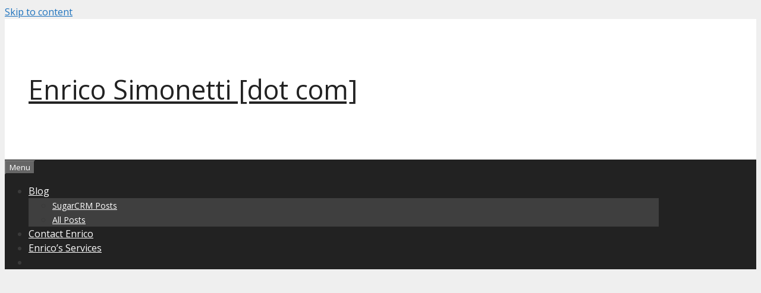

--- FILE ---
content_type: text/html; charset=UTF-8
request_url: https://enricosimonetti.com/tag/etl/
body_size: 47678
content:
<!DOCTYPE html>
<html lang="en-US">
<head>
	<meta charset="UTF-8">
	<title>ETL &#8211; Enrico Simonetti [dot com]</title>
<meta name='robots' content='max-image-preview:large' />
	<style>img:is([sizes="auto" i], [sizes^="auto," i]) { contain-intrinsic-size: 3000px 1500px }</style>
	<meta name="viewport" content="width=device-width, initial-scale=1"><link rel='dns-prefetch' href='//www.googletagmanager.com' />
<link href='https://fonts.gstatic.com' crossorigin rel='preconnect' />
<link href='https://fonts.googleapis.com' crossorigin rel='preconnect' />
<link rel="alternate" type="application/rss+xml" title="Enrico Simonetti [dot com] &raquo; Feed" href="https://enricosimonetti.com/feed/" />
<link rel="alternate" type="application/rss+xml" title="Enrico Simonetti [dot com] &raquo; Comments Feed" href="https://enricosimonetti.com/comments/feed/" />
<link rel="alternate" type="application/rss+xml" title="Enrico Simonetti [dot com] &raquo; ETL Tag Feed" href="https://enricosimonetti.com/tag/etl/feed/" />
<script>
window._wpemojiSettings = {"baseUrl":"https:\/\/s.w.org\/images\/core\/emoji\/16.0.1\/72x72\/","ext":".png","svgUrl":"https:\/\/s.w.org\/images\/core\/emoji\/16.0.1\/svg\/","svgExt":".svg","source":{"concatemoji":"https:\/\/enricosimonetti.com\/wp-includes\/js\/wp-emoji-release.min.js?ver=6.8.3"}};
/*! This file is auto-generated */
!function(s,n){var o,i,e;function c(e){try{var t={supportTests:e,timestamp:(new Date).valueOf()};sessionStorage.setItem(o,JSON.stringify(t))}catch(e){}}function p(e,t,n){e.clearRect(0,0,e.canvas.width,e.canvas.height),e.fillText(t,0,0);var t=new Uint32Array(e.getImageData(0,0,e.canvas.width,e.canvas.height).data),a=(e.clearRect(0,0,e.canvas.width,e.canvas.height),e.fillText(n,0,0),new Uint32Array(e.getImageData(0,0,e.canvas.width,e.canvas.height).data));return t.every(function(e,t){return e===a[t]})}function u(e,t){e.clearRect(0,0,e.canvas.width,e.canvas.height),e.fillText(t,0,0);for(var n=e.getImageData(16,16,1,1),a=0;a<n.data.length;a++)if(0!==n.data[a])return!1;return!0}function f(e,t,n,a){switch(t){case"flag":return n(e,"\ud83c\udff3\ufe0f\u200d\u26a7\ufe0f","\ud83c\udff3\ufe0f\u200b\u26a7\ufe0f")?!1:!n(e,"\ud83c\udde8\ud83c\uddf6","\ud83c\udde8\u200b\ud83c\uddf6")&&!n(e,"\ud83c\udff4\udb40\udc67\udb40\udc62\udb40\udc65\udb40\udc6e\udb40\udc67\udb40\udc7f","\ud83c\udff4\u200b\udb40\udc67\u200b\udb40\udc62\u200b\udb40\udc65\u200b\udb40\udc6e\u200b\udb40\udc67\u200b\udb40\udc7f");case"emoji":return!a(e,"\ud83e\udedf")}return!1}function g(e,t,n,a){var r="undefined"!=typeof WorkerGlobalScope&&self instanceof WorkerGlobalScope?new OffscreenCanvas(300,150):s.createElement("canvas"),o=r.getContext("2d",{willReadFrequently:!0}),i=(o.textBaseline="top",o.font="600 32px Arial",{});return e.forEach(function(e){i[e]=t(o,e,n,a)}),i}function t(e){var t=s.createElement("script");t.src=e,t.defer=!0,s.head.appendChild(t)}"undefined"!=typeof Promise&&(o="wpEmojiSettingsSupports",i=["flag","emoji"],n.supports={everything:!0,everythingExceptFlag:!0},e=new Promise(function(e){s.addEventListener("DOMContentLoaded",e,{once:!0})}),new Promise(function(t){var n=function(){try{var e=JSON.parse(sessionStorage.getItem(o));if("object"==typeof e&&"number"==typeof e.timestamp&&(new Date).valueOf()<e.timestamp+604800&&"object"==typeof e.supportTests)return e.supportTests}catch(e){}return null}();if(!n){if("undefined"!=typeof Worker&&"undefined"!=typeof OffscreenCanvas&&"undefined"!=typeof URL&&URL.createObjectURL&&"undefined"!=typeof Blob)try{var e="postMessage("+g.toString()+"("+[JSON.stringify(i),f.toString(),p.toString(),u.toString()].join(",")+"));",a=new Blob([e],{type:"text/javascript"}),r=new Worker(URL.createObjectURL(a),{name:"wpTestEmojiSupports"});return void(r.onmessage=function(e){c(n=e.data),r.terminate(),t(n)})}catch(e){}c(n=g(i,f,p,u))}t(n)}).then(function(e){for(var t in e)n.supports[t]=e[t],n.supports.everything=n.supports.everything&&n.supports[t],"flag"!==t&&(n.supports.everythingExceptFlag=n.supports.everythingExceptFlag&&n.supports[t]);n.supports.everythingExceptFlag=n.supports.everythingExceptFlag&&!n.supports.flag,n.DOMReady=!1,n.readyCallback=function(){n.DOMReady=!0}}).then(function(){return e}).then(function(){var e;n.supports.everything||(n.readyCallback(),(e=n.source||{}).concatemoji?t(e.concatemoji):e.wpemoji&&e.twemoji&&(t(e.twemoji),t(e.wpemoji)))}))}((window,document),window._wpemojiSettings);
</script>
<link rel='stylesheet' id='generate-fonts-css' href='//fonts.googleapis.com/css?family=Open+Sans:300,300italic,regular,italic,600,600italic,700,700italic,800,800italic' media='all' />
<style id='wp-emoji-styles-inline-css'>

	img.wp-smiley, img.emoji {
		display: inline !important;
		border: none !important;
		box-shadow: none !important;
		height: 1em !important;
		width: 1em !important;
		margin: 0 0.07em !important;
		vertical-align: -0.1em !important;
		background: none !important;
		padding: 0 !important;
	}
</style>
<link rel='stylesheet' id='wp-block-library-css' href='https://enricosimonetti.com/wp-includes/css/dist/block-library/style.min.css?ver=6.8.3' media='all' />
<style id='classic-theme-styles-inline-css'>
/*! This file is auto-generated */
.wp-block-button__link{color:#fff;background-color:#32373c;border-radius:9999px;box-shadow:none;text-decoration:none;padding:calc(.667em + 2px) calc(1.333em + 2px);font-size:1.125em}.wp-block-file__button{background:#32373c;color:#fff;text-decoration:none}
</style>
<style id='global-styles-inline-css'>
:root{--wp--preset--aspect-ratio--square: 1;--wp--preset--aspect-ratio--4-3: 4/3;--wp--preset--aspect-ratio--3-4: 3/4;--wp--preset--aspect-ratio--3-2: 3/2;--wp--preset--aspect-ratio--2-3: 2/3;--wp--preset--aspect-ratio--16-9: 16/9;--wp--preset--aspect-ratio--9-16: 9/16;--wp--preset--color--black: #000000;--wp--preset--color--cyan-bluish-gray: #abb8c3;--wp--preset--color--white: #ffffff;--wp--preset--color--pale-pink: #f78da7;--wp--preset--color--vivid-red: #cf2e2e;--wp--preset--color--luminous-vivid-orange: #ff6900;--wp--preset--color--luminous-vivid-amber: #fcb900;--wp--preset--color--light-green-cyan: #7bdcb5;--wp--preset--color--vivid-green-cyan: #00d084;--wp--preset--color--pale-cyan-blue: #8ed1fc;--wp--preset--color--vivid-cyan-blue: #0693e3;--wp--preset--color--vivid-purple: #9b51e0;--wp--preset--color--contrast: var(--contrast);--wp--preset--color--contrast-2: var(--contrast-2);--wp--preset--color--contrast-3: var(--contrast-3);--wp--preset--color--base: var(--base);--wp--preset--color--base-2: var(--base-2);--wp--preset--color--base-3: var(--base-3);--wp--preset--color--accent: var(--accent);--wp--preset--gradient--vivid-cyan-blue-to-vivid-purple: linear-gradient(135deg,rgba(6,147,227,1) 0%,rgb(155,81,224) 100%);--wp--preset--gradient--light-green-cyan-to-vivid-green-cyan: linear-gradient(135deg,rgb(122,220,180) 0%,rgb(0,208,130) 100%);--wp--preset--gradient--luminous-vivid-amber-to-luminous-vivid-orange: linear-gradient(135deg,rgba(252,185,0,1) 0%,rgba(255,105,0,1) 100%);--wp--preset--gradient--luminous-vivid-orange-to-vivid-red: linear-gradient(135deg,rgba(255,105,0,1) 0%,rgb(207,46,46) 100%);--wp--preset--gradient--very-light-gray-to-cyan-bluish-gray: linear-gradient(135deg,rgb(238,238,238) 0%,rgb(169,184,195) 100%);--wp--preset--gradient--cool-to-warm-spectrum: linear-gradient(135deg,rgb(74,234,220) 0%,rgb(151,120,209) 20%,rgb(207,42,186) 40%,rgb(238,44,130) 60%,rgb(251,105,98) 80%,rgb(254,248,76) 100%);--wp--preset--gradient--blush-light-purple: linear-gradient(135deg,rgb(255,206,236) 0%,rgb(152,150,240) 100%);--wp--preset--gradient--blush-bordeaux: linear-gradient(135deg,rgb(254,205,165) 0%,rgb(254,45,45) 50%,rgb(107,0,62) 100%);--wp--preset--gradient--luminous-dusk: linear-gradient(135deg,rgb(255,203,112) 0%,rgb(199,81,192) 50%,rgb(65,88,208) 100%);--wp--preset--gradient--pale-ocean: linear-gradient(135deg,rgb(255,245,203) 0%,rgb(182,227,212) 50%,rgb(51,167,181) 100%);--wp--preset--gradient--electric-grass: linear-gradient(135deg,rgb(202,248,128) 0%,rgb(113,206,126) 100%);--wp--preset--gradient--midnight: linear-gradient(135deg,rgb(2,3,129) 0%,rgb(40,116,252) 100%);--wp--preset--font-size--small: 13px;--wp--preset--font-size--medium: 20px;--wp--preset--font-size--large: 36px;--wp--preset--font-size--x-large: 42px;--wp--preset--spacing--20: 0.44rem;--wp--preset--spacing--30: 0.67rem;--wp--preset--spacing--40: 1rem;--wp--preset--spacing--50: 1.5rem;--wp--preset--spacing--60: 2.25rem;--wp--preset--spacing--70: 3.38rem;--wp--preset--spacing--80: 5.06rem;--wp--preset--shadow--natural: 6px 6px 9px rgba(0, 0, 0, 0.2);--wp--preset--shadow--deep: 12px 12px 50px rgba(0, 0, 0, 0.4);--wp--preset--shadow--sharp: 6px 6px 0px rgba(0, 0, 0, 0.2);--wp--preset--shadow--outlined: 6px 6px 0px -3px rgba(255, 255, 255, 1), 6px 6px rgba(0, 0, 0, 1);--wp--preset--shadow--crisp: 6px 6px 0px rgba(0, 0, 0, 1);}:where(.is-layout-flex){gap: 0.5em;}:where(.is-layout-grid){gap: 0.5em;}body .is-layout-flex{display: flex;}.is-layout-flex{flex-wrap: wrap;align-items: center;}.is-layout-flex > :is(*, div){margin: 0;}body .is-layout-grid{display: grid;}.is-layout-grid > :is(*, div){margin: 0;}:where(.wp-block-columns.is-layout-flex){gap: 2em;}:where(.wp-block-columns.is-layout-grid){gap: 2em;}:where(.wp-block-post-template.is-layout-flex){gap: 1.25em;}:where(.wp-block-post-template.is-layout-grid){gap: 1.25em;}.has-black-color{color: var(--wp--preset--color--black) !important;}.has-cyan-bluish-gray-color{color: var(--wp--preset--color--cyan-bluish-gray) !important;}.has-white-color{color: var(--wp--preset--color--white) !important;}.has-pale-pink-color{color: var(--wp--preset--color--pale-pink) !important;}.has-vivid-red-color{color: var(--wp--preset--color--vivid-red) !important;}.has-luminous-vivid-orange-color{color: var(--wp--preset--color--luminous-vivid-orange) !important;}.has-luminous-vivid-amber-color{color: var(--wp--preset--color--luminous-vivid-amber) !important;}.has-light-green-cyan-color{color: var(--wp--preset--color--light-green-cyan) !important;}.has-vivid-green-cyan-color{color: var(--wp--preset--color--vivid-green-cyan) !important;}.has-pale-cyan-blue-color{color: var(--wp--preset--color--pale-cyan-blue) !important;}.has-vivid-cyan-blue-color{color: var(--wp--preset--color--vivid-cyan-blue) !important;}.has-vivid-purple-color{color: var(--wp--preset--color--vivid-purple) !important;}.has-black-background-color{background-color: var(--wp--preset--color--black) !important;}.has-cyan-bluish-gray-background-color{background-color: var(--wp--preset--color--cyan-bluish-gray) !important;}.has-white-background-color{background-color: var(--wp--preset--color--white) !important;}.has-pale-pink-background-color{background-color: var(--wp--preset--color--pale-pink) !important;}.has-vivid-red-background-color{background-color: var(--wp--preset--color--vivid-red) !important;}.has-luminous-vivid-orange-background-color{background-color: var(--wp--preset--color--luminous-vivid-orange) !important;}.has-luminous-vivid-amber-background-color{background-color: var(--wp--preset--color--luminous-vivid-amber) !important;}.has-light-green-cyan-background-color{background-color: var(--wp--preset--color--light-green-cyan) !important;}.has-vivid-green-cyan-background-color{background-color: var(--wp--preset--color--vivid-green-cyan) !important;}.has-pale-cyan-blue-background-color{background-color: var(--wp--preset--color--pale-cyan-blue) !important;}.has-vivid-cyan-blue-background-color{background-color: var(--wp--preset--color--vivid-cyan-blue) !important;}.has-vivid-purple-background-color{background-color: var(--wp--preset--color--vivid-purple) !important;}.has-black-border-color{border-color: var(--wp--preset--color--black) !important;}.has-cyan-bluish-gray-border-color{border-color: var(--wp--preset--color--cyan-bluish-gray) !important;}.has-white-border-color{border-color: var(--wp--preset--color--white) !important;}.has-pale-pink-border-color{border-color: var(--wp--preset--color--pale-pink) !important;}.has-vivid-red-border-color{border-color: var(--wp--preset--color--vivid-red) !important;}.has-luminous-vivid-orange-border-color{border-color: var(--wp--preset--color--luminous-vivid-orange) !important;}.has-luminous-vivid-amber-border-color{border-color: var(--wp--preset--color--luminous-vivid-amber) !important;}.has-light-green-cyan-border-color{border-color: var(--wp--preset--color--light-green-cyan) !important;}.has-vivid-green-cyan-border-color{border-color: var(--wp--preset--color--vivid-green-cyan) !important;}.has-pale-cyan-blue-border-color{border-color: var(--wp--preset--color--pale-cyan-blue) !important;}.has-vivid-cyan-blue-border-color{border-color: var(--wp--preset--color--vivid-cyan-blue) !important;}.has-vivid-purple-border-color{border-color: var(--wp--preset--color--vivid-purple) !important;}.has-vivid-cyan-blue-to-vivid-purple-gradient-background{background: var(--wp--preset--gradient--vivid-cyan-blue-to-vivid-purple) !important;}.has-light-green-cyan-to-vivid-green-cyan-gradient-background{background: var(--wp--preset--gradient--light-green-cyan-to-vivid-green-cyan) !important;}.has-luminous-vivid-amber-to-luminous-vivid-orange-gradient-background{background: var(--wp--preset--gradient--luminous-vivid-amber-to-luminous-vivid-orange) !important;}.has-luminous-vivid-orange-to-vivid-red-gradient-background{background: var(--wp--preset--gradient--luminous-vivid-orange-to-vivid-red) !important;}.has-very-light-gray-to-cyan-bluish-gray-gradient-background{background: var(--wp--preset--gradient--very-light-gray-to-cyan-bluish-gray) !important;}.has-cool-to-warm-spectrum-gradient-background{background: var(--wp--preset--gradient--cool-to-warm-spectrum) !important;}.has-blush-light-purple-gradient-background{background: var(--wp--preset--gradient--blush-light-purple) !important;}.has-blush-bordeaux-gradient-background{background: var(--wp--preset--gradient--blush-bordeaux) !important;}.has-luminous-dusk-gradient-background{background: var(--wp--preset--gradient--luminous-dusk) !important;}.has-pale-ocean-gradient-background{background: var(--wp--preset--gradient--pale-ocean) !important;}.has-electric-grass-gradient-background{background: var(--wp--preset--gradient--electric-grass) !important;}.has-midnight-gradient-background{background: var(--wp--preset--gradient--midnight) !important;}.has-small-font-size{font-size: var(--wp--preset--font-size--small) !important;}.has-medium-font-size{font-size: var(--wp--preset--font-size--medium) !important;}.has-large-font-size{font-size: var(--wp--preset--font-size--large) !important;}.has-x-large-font-size{font-size: var(--wp--preset--font-size--x-large) !important;}
:where(.wp-block-post-template.is-layout-flex){gap: 1.25em;}:where(.wp-block-post-template.is-layout-grid){gap: 1.25em;}
:where(.wp-block-columns.is-layout-flex){gap: 2em;}:where(.wp-block-columns.is-layout-grid){gap: 2em;}
:root :where(.wp-block-pullquote){font-size: 1.5em;line-height: 1.6;}
</style>
<link rel='stylesheet' id='contact-form-7-css' href='https://enricosimonetti.com/wp-content/plugins/contact-form-7/includes/css/styles.css?ver=6.1.4' media='all' />
<link rel='stylesheet' id='generate-style-grid-css' href='https://enricosimonetti.com/wp-content/themes/generatepress/assets/css/unsemantic-grid.min.css?ver=3.6.1' media='all' />
<link rel='stylesheet' id='generate-style-css' href='https://enricosimonetti.com/wp-content/themes/generatepress/assets/css/style.min.css?ver=3.6.1' media='all' />
<style id='generate-style-inline-css'>
body{background-color:#efefef;color:#3a3a3a;}a{color:#1e73be;}a:hover, a:focus, a:active{color:#000000;}body .grid-container{max-width:1100px;}.wp-block-group__inner-container{max-width:1100px;margin-left:auto;margin-right:auto;}.navigation-search{position:absolute;left:-99999px;pointer-events:none;visibility:hidden;z-index:20;width:100%;top:0;transition:opacity 100ms ease-in-out;opacity:0;}.navigation-search.nav-search-active{left:0;right:0;pointer-events:auto;visibility:visible;opacity:1;}.navigation-search input[type="search"]{outline:0;border:0;vertical-align:bottom;line-height:1;opacity:0.9;width:100%;z-index:20;border-radius:0;-webkit-appearance:none;height:60px;}.navigation-search input::-ms-clear{display:none;width:0;height:0;}.navigation-search input::-ms-reveal{display:none;width:0;height:0;}.navigation-search input::-webkit-search-decoration, .navigation-search input::-webkit-search-cancel-button, .navigation-search input::-webkit-search-results-button, .navigation-search input::-webkit-search-results-decoration{display:none;}.main-navigation li.search-item{z-index:21;}li.search-item.active{transition:opacity 100ms ease-in-out;}.nav-left-sidebar .main-navigation li.search-item.active,.nav-right-sidebar .main-navigation li.search-item.active{width:auto;display:inline-block;float:right;}.gen-sidebar-nav .navigation-search{top:auto;bottom:0;}:root{--contrast:#222222;--contrast-2:#575760;--contrast-3:#b2b2be;--base:#f0f0f0;--base-2:#f7f8f9;--base-3:#ffffff;--accent:#1e73be;}:root .has-contrast-color{color:var(--contrast);}:root .has-contrast-background-color{background-color:var(--contrast);}:root .has-contrast-2-color{color:var(--contrast-2);}:root .has-contrast-2-background-color{background-color:var(--contrast-2);}:root .has-contrast-3-color{color:var(--contrast-3);}:root .has-contrast-3-background-color{background-color:var(--contrast-3);}:root .has-base-color{color:var(--base);}:root .has-base-background-color{background-color:var(--base);}:root .has-base-2-color{color:var(--base-2);}:root .has-base-2-background-color{background-color:var(--base-2);}:root .has-base-3-color{color:var(--base-3);}:root .has-base-3-background-color{background-color:var(--base-3);}:root .has-accent-color{color:var(--accent);}:root .has-accent-background-color{background-color:var(--accent);}body, button, input, select, textarea{font-family:"Open Sans", sans-serif;}body{line-height:1.5;}.entry-content > [class*="wp-block-"]:not(:last-child):not(.wp-block-heading){margin-bottom:1.5em;}.main-title{font-size:45px;}.main-navigation .main-nav ul ul li a{font-size:14px;}.sidebar .widget, .footer-widgets .widget{font-size:17px;}h1{font-weight:300;font-size:40px;}h2{font-weight:300;font-size:30px;}h3{font-size:20px;}h4{font-size:inherit;}h5{font-size:inherit;}@media (max-width:768px){.main-title{font-size:30px;}h1{font-size:30px;}h2{font-size:25px;}}.top-bar{background-color:#636363;color:#ffffff;}.top-bar a{color:#ffffff;}.top-bar a:hover{color:#303030;}.site-header{background-color:#ffffff;color:#3a3a3a;}.site-header a{color:#3a3a3a;}.main-title a,.main-title a:hover{color:#222222;}.site-description{color:#757575;}.main-navigation,.main-navigation ul ul{background-color:#222222;}.main-navigation .main-nav ul li a, .main-navigation .menu-toggle, .main-navigation .menu-bar-items{color:#ffffff;}.main-navigation .main-nav ul li:not([class*="current-menu-"]):hover > a, .main-navigation .main-nav ul li:not([class*="current-menu-"]):focus > a, .main-navigation .main-nav ul li.sfHover:not([class*="current-menu-"]) > a, .main-navigation .menu-bar-item:hover > a, .main-navigation .menu-bar-item.sfHover > a{color:#ffffff;background-color:#3f3f3f;}button.menu-toggle:hover,button.menu-toggle:focus,.main-navigation .mobile-bar-items a,.main-navigation .mobile-bar-items a:hover,.main-navigation .mobile-bar-items a:focus{color:#ffffff;}.main-navigation .main-nav ul li[class*="current-menu-"] > a{color:#ffffff;background-color:#3f3f3f;}.navigation-search input[type="search"],.navigation-search input[type="search"]:active, .navigation-search input[type="search"]:focus, .main-navigation .main-nav ul li.search-item.active > a, .main-navigation .menu-bar-items .search-item.active > a{color:#ffffff;background-color:#3f3f3f;}.main-navigation ul ul{background-color:#3f3f3f;}.main-navigation .main-nav ul ul li a{color:#ffffff;}.main-navigation .main-nav ul ul li:not([class*="current-menu-"]):hover > a,.main-navigation .main-nav ul ul li:not([class*="current-menu-"]):focus > a, .main-navigation .main-nav ul ul li.sfHover:not([class*="current-menu-"]) > a{color:#ffffff;background-color:#4f4f4f;}.main-navigation .main-nav ul ul li[class*="current-menu-"] > a{color:#ffffff;background-color:#4f4f4f;}.separate-containers .inside-article, .separate-containers .comments-area, .separate-containers .page-header, .one-container .container, .separate-containers .paging-navigation, .inside-page-header{background-color:#ffffff;}.entry-meta{color:#595959;}.entry-meta a{color:#595959;}.entry-meta a:hover{color:#1e73be;}.sidebar .widget{background-color:#ffffff;}.sidebar .widget .widget-title{color:#000000;}.footer-widgets{background-color:#ffffff;}.footer-widgets .widget-title{color:#000000;}.site-info{color:#ffffff;background-color:#222222;}.site-info a{color:#ffffff;}.site-info a:hover{color:#606060;}.footer-bar .widget_nav_menu .current-menu-item a{color:#606060;}input[type="text"],input[type="email"],input[type="url"],input[type="password"],input[type="search"],input[type="tel"],input[type="number"],textarea,select{color:#666666;background-color:#fafafa;border-color:#cccccc;}input[type="text"]:focus,input[type="email"]:focus,input[type="url"]:focus,input[type="password"]:focus,input[type="search"]:focus,input[type="tel"]:focus,input[type="number"]:focus,textarea:focus,select:focus{color:#666666;background-color:#ffffff;border-color:#bfbfbf;}button,html input[type="button"],input[type="reset"],input[type="submit"],a.button,a.wp-block-button__link:not(.has-background){color:#ffffff;background-color:#666666;}button:hover,html input[type="button"]:hover,input[type="reset"]:hover,input[type="submit"]:hover,a.button:hover,button:focus,html input[type="button"]:focus,input[type="reset"]:focus,input[type="submit"]:focus,a.button:focus,a.wp-block-button__link:not(.has-background):active,a.wp-block-button__link:not(.has-background):focus,a.wp-block-button__link:not(.has-background):hover{color:#ffffff;background-color:#3f3f3f;}a.generate-back-to-top{background-color:rgba( 0,0,0,0.4 );color:#ffffff;}a.generate-back-to-top:hover,a.generate-back-to-top:focus{background-color:rgba( 0,0,0,0.6 );color:#ffffff;}:root{--gp-search-modal-bg-color:var(--base-3);--gp-search-modal-text-color:var(--contrast);--gp-search-modal-overlay-bg-color:rgba(0,0,0,0.2);}@media (max-width:768px){.main-navigation .menu-bar-item:hover > a, .main-navigation .menu-bar-item.sfHover > a{background:none;color:#ffffff;}}.inside-top-bar{padding:10px;}.inside-header{padding:40px;}.site-main .wp-block-group__inner-container{padding:40px;}.entry-content .alignwide, body:not(.no-sidebar) .entry-content .alignfull{margin-left:-40px;width:calc(100% + 80px);max-width:calc(100% + 80px);}.rtl .menu-item-has-children .dropdown-menu-toggle{padding-left:20px;}.rtl .main-navigation .main-nav ul li.menu-item-has-children > a{padding-right:20px;}.site-info{padding:20px;}@media (max-width:768px){.separate-containers .inside-article, .separate-containers .comments-area, .separate-containers .page-header, .separate-containers .paging-navigation, .one-container .site-content, .inside-page-header{padding:30px;}.site-main .wp-block-group__inner-container{padding:30px;}.site-info{padding-right:10px;padding-left:10px;}.entry-content .alignwide, body:not(.no-sidebar) .entry-content .alignfull{margin-left:-30px;width:calc(100% + 60px);max-width:calc(100% + 60px);}}.one-container .sidebar .widget{padding:0px;}@media (max-width:768px){.main-navigation .menu-toggle,.main-navigation .mobile-bar-items,.sidebar-nav-mobile:not(#sticky-placeholder){display:block;}.main-navigation ul,.gen-sidebar-nav{display:none;}[class*="nav-float-"] .site-header .inside-header > *{float:none;clear:both;}}
</style>
<link rel='stylesheet' id='generate-mobile-style-css' href='https://enricosimonetti.com/wp-content/themes/generatepress/assets/css/mobile.min.css?ver=3.6.1' media='all' />
<link rel='stylesheet' id='generate-font-icons-css' href='https://enricosimonetti.com/wp-content/themes/generatepress/assets/css/components/font-icons.min.css?ver=3.6.1' media='all' />
<link rel='stylesheet' id='font-awesome-css' href='https://enricosimonetti.com/wp-content/themes/generatepress/assets/css/components/font-awesome.min.css?ver=4.7' media='all' />
<link rel='stylesheet' id='generate-child-css' href='https://enricosimonetti.com/wp-content/themes/generatepresscustom/style.css?ver=1763620586' media='all' />

<!-- Google tag (gtag.js) snippet added by Site Kit -->
<!-- Google Analytics snippet added by Site Kit -->
<script src="https://www.googletagmanager.com/gtag/js?id=G-MTPET602G3" id="google_gtagjs-js" async></script>
<script id="google_gtagjs-js-after">
window.dataLayer = window.dataLayer || [];function gtag(){dataLayer.push(arguments);}
gtag("set","linker",{"domains":["enricosimonetti.com"]});
gtag("js", new Date());
gtag("set", "developer_id.dZTNiMT", true);
gtag("config", "G-MTPET602G3");
</script>
<link rel="https://api.w.org/" href="https://enricosimonetti.com/wp-json/" /><link rel="alternate" title="JSON" type="application/json" href="https://enricosimonetti.com/wp-json/wp/v2/tags/122" /><link rel="EditURI" type="application/rsd+xml" title="RSD" href="https://enricosimonetti.com/xmlrpc.php?rsd" />
<meta name="generator" content="WordPress 6.8.3" />
<meta name="generator" content="Site Kit by Google 1.171.0" /></head>

<body class="archive tag tag-etl tag-122 wp-embed-responsive wp-theme-generatepress wp-child-theme-generatepresscustom right-sidebar nav-below-header one-container fluid-header active-footer-widgets-1 nav-search-enabled nav-aligned-left header-aligned-left dropdown-hover" itemtype="https://schema.org/Blog" itemscope>
	<a class="screen-reader-text skip-link" href="#content" title="Skip to content">Skip to content</a>		<header class="site-header" id="masthead" aria-label="Site"  itemtype="https://schema.org/WPHeader" itemscope>
			<div class="inside-header grid-container grid-parent">
				<div class="site-branding">
						<p class="main-title" itemprop="headline">
					<a href="https://enricosimonetti.com/" rel="home">Enrico Simonetti [dot com]</a>
				</p>
						
					</div>			</div>
		</header>
				<nav class="main-navigation sub-menu-right" id="site-navigation" aria-label="Primary"  itemtype="https://schema.org/SiteNavigationElement" itemscope>
			<div class="inside-navigation grid-container grid-parent">
				<form method="get" class="search-form navigation-search" action="https://enricosimonetti.com/">
					<input type="search" class="search-field" value="" name="s" title="Search" />
				</form>		<div class="mobile-bar-items">
						<span class="search-item">
				<a aria-label="Open Search Bar" href="#">
									</a>
			</span>
		</div>
						<button class="menu-toggle" aria-controls="primary-menu" aria-expanded="false">
					<span class="mobile-menu">Menu</span>				</button>
				<div id="primary-menu" class="main-nav"><ul id="menu-main-menu" class=" menu sf-menu"><li id="menu-item-627" class="menu-item menu-item-type-custom menu-item-object-custom menu-item-home menu-item-has-children menu-item-627"><a href="https://enricosimonetti.com">Blog<span role="presentation" class="dropdown-menu-toggle"></span></a>
<ul class="sub-menu">
	<li id="menu-item-1036" class="menu-item menu-item-type-taxonomy menu-item-object-category menu-item-1036"><a href="https://enricosimonetti.com/category/sugarcrm/">SugarCRM Posts</a></li>
	<li id="menu-item-1050" class="menu-item menu-item-type-custom menu-item-object-custom menu-item-home menu-item-1050"><a href="https://enricosimonetti.com">All Posts</a></li>
</ul>
</li>
<li id="menu-item-1113" class="menu-item menu-item-type-custom menu-item-object-custom menu-item-1113"><a target="_blank" href="https://www.naonis.tech/contact.html?utm_source=website&#038;utm_medium=enricosimonetti&#038;utm_campaign=menu-contact">Contact Enrico</a></li>
<li id="menu-item-1124" class="menu-item menu-item-type-custom menu-item-object-custom menu-item-1124"><a target="_blank" href="https://www.naonis.tech/services.html?utm_source=website&#038;utm_medium=enricosimonetti&#038;utm_campaign=menu-services">Enrico&#8217;s Services</a></li>
<li class="search-item menu-item-align-right"><a aria-label="Open Search Bar" href="#"></a></li></ul></div>			</div>
		</nav>
		
	<div class="site grid-container container hfeed grid-parent" id="page">
				<div class="site-content" id="content">
			
	<div class="content-area grid-parent mobile-grid-100 grid-75 tablet-grid-75" id="primary">
		<main class="site-main" id="main">
					<header class="page-header" aria-label="Page">
			
			<h1 class="page-title">
				ETL			</h1>

					</header>
		<article id="post-1019" class="post-1019 post type-post status-publish format-standard hentry category-sugarcrm category-teckie category-work tag-api tag-application-performance tag-data-migration tag-database tag-enterprise tag-etl tag-import tag-integrations tag-rest tag-sugar7 tag-sugarcrm" itemtype="https://schema.org/CreativeWork" itemscope>
	<div class="inside-article">
					<header class="entry-header">
				<h2 class="entry-title" itemprop="headline"><a href="https://enricosimonetti.com/crm-data-migrations-for-enterprises/" rel="bookmark">CRM data migrations for Enterprises</a></h2>		<div class="entry-meta">
			<span class="posted-on"><time class="updated" datetime="2025-01-06T20:26:53+11:00" itemprop="dateModified">January 6, 2025</time><time class="entry-date published" datetime="2017-08-22T17:49:57+11:00" itemprop="datePublished">August 22, 2017</time></span> <span class="byline">by <span class="author vcard" itemprop="author" itemtype="https://schema.org/Person" itemscope><a class="url fn n" href="https://enricosimonetti.com/author/admin/" title="View all posts by Enrico Simonetti" rel="author" itemprop="url"><span class="author-name" itemprop="name">Enrico Simonetti</span></a></span></span> 		</div>
					</header>
			
			<div class="entry-content" itemprop="text">
				<div class="wp-block-image">
<figure class="alignleft"><a href="https://enricosimonetti.com/crm-data-migrations-for-enterprises/"><img fetchpriority="high" decoding="async" width="273" height="334" src="https://enricosimonetti.com/wp-content/uploads/2017/08/etl-sugarcrm.png" alt="" class="wp-image-1031" srcset="https://enricosimonetti.com/wp-content/uploads/2017/08/etl-sugarcrm.png 273w, https://enricosimonetti.com/wp-content/uploads/2017/08/etl-sugarcrm-245x300.png 245w" sizes="(max-width: 273px) 100vw, 273px" /></a></figure></div>


<p>When implementing a CRM system for an established Enterprise organisation, there are many systems to gather data from, to be able to provide a comprehensive customer view to the end-users of the software.</p>



<p>The 360 degrees customer view is normally obtained by combining real-time integrations with external systems (such as accounting software, ERP, recommendation engines etc.) with an extensive process of data migration including data mapping, data scrubbing, manipulation and import from existing systems that will eventually be decommissioned.</p>



<p>Today I will focus specifically on the subject of performing a sizeable initial data load from a system to Sugar&#8217;s CRM system.</p>



<p></p>



<div class="wp-block-buttons is-content-justification-center is-layout-flex wp-container-core-buttons-is-layout-16018d1d wp-block-buttons-is-layout-flex">
<div class="wp-block-button has-custom-width wp-block-button__width-100 has-custom-font-size is-style-outline has-medium-font-size is-style-outline--1"><a class="wp-block-button__link wp-element-button" href="https://www.naonis.tech/saas-applications/sugarcrm.html?utm_source=website&amp;utm_medium=enricosimonetti&amp;utm_campaign=post-data-migrations" style="border-radius:100px" target="_blank" rel="noreferrer noopener">Need SugarCRM expertise?</a></div>
</div>



<p></p>



<p class="read-more-container"><a title="CRM data migrations for Enterprises" class="read-more content-read-more" href="https://enricosimonetti.com/crm-data-migrations-for-enterprises/#more-1019" aria-label="Read more about CRM data migrations for Enterprises">Read more</a></p>			</div>

					<footer class="entry-meta" aria-label="Entry meta">
			<span class="cat-links"><span class="screen-reader-text">Categories </span><a href="https://enricosimonetti.com/category/sugarcrm/" rel="category tag">SugarCRM</a>, <a href="https://enricosimonetti.com/category/teckie/" rel="category tag">Teckie</a>, <a href="https://enricosimonetti.com/category/work/" rel="category tag">Work</a></span> <span class="tags-links"><span class="screen-reader-text">Tags </span><a href="https://enricosimonetti.com/tag/api/" rel="tag">API</a>, <a href="https://enricosimonetti.com/tag/application-performance/" rel="tag">Application Performance</a>, <a href="https://enricosimonetti.com/tag/data-migration/" rel="tag">data migration</a>, <a href="https://enricosimonetti.com/tag/database/" rel="tag">database</a>, <a href="https://enricosimonetti.com/tag/enterprise/" rel="tag">Enterprise</a>, <a href="https://enricosimonetti.com/tag/etl/" rel="tag">ETL</a>, <a href="https://enricosimonetti.com/tag/import/" rel="tag">import</a>, <a href="https://enricosimonetti.com/tag/integrations/" rel="tag">Integrations</a>, <a href="https://enricosimonetti.com/tag/rest/" rel="tag">REST</a>, <a href="https://enricosimonetti.com/tag/sugar7/" rel="tag">Sugar 7</a>, <a href="https://enricosimonetti.com/tag/sugarcrm/" rel="tag">SugarCRM</a></span> <span class="comments-link"><a href="https://enricosimonetti.com/crm-data-migrations-for-enterprises/#comments">5 Comments</a></span> 		</footer>
			</div>
</article>
		</main>
	</div>

	<div class="widget-area sidebar is-right-sidebar grid-25 tablet-grid-25 grid-parent" id="right-sidebar">
	<div class="inside-right-sidebar">
		<aside id="text-8" class="widget inner-padding widget_text">			<div class="textwidget"><script async src="//pagead2.googlesyndication.com/pagead/js/adsbygoogle.js"></script>
<!-- enricosimonetti.com 120x240 -->
<ins class="adsbygoogle"
     style="display:inline-block;width:120px;height:240px"
     data-ad-client="ca-pub-7593799075353068"
     data-ad-slot="4996893098"></ins>
<script>
(adsbygoogle = window.adsbygoogle || []).push({});
</script></div>
		</aside><aside id="linkcat-33" class="widget inner-padding widget_links"><h2 class="widget-title">Contact Details</h2>
	<ul class='xoxo blogroll'>
<li><a href="http://www.linkedin.com/in/enricosimonetti" title="Enrico Simonetti | LinkedIn">LinkedIn</a></li>
<li><a href="https://www.naonis.tech/contact.html?utm_source=website&#038;utm_medium=enricosimonetti&#038;utm_campaign=in-page-contact-enrico" rel="me" title="Reach out to me at naonis.tech" target="_blank">Contact Enrico</a></li>

	</ul>
</aside>
<aside id="linkcat-13" class="widget inner-padding widget_links"><h2 class="widget-title">My Projects</h2>
	<ul class='xoxo blogroll'>
<li><a href="http://canoemarket.com" rel="me" title="The paddler&#8217;s market. CanoeMarket is the place where you can list, sell and buy canoes, kayaks, paddles, paddling clothing and anything else that a paddler needs, absolutely FREE!" target="_blank">CanoeMarket.com</a></li>
<li><a href="https://gist.github.com/esimonetti" title="My GitHub Gists" target="_blank">My GitHub Gists</a></li>
<li><a href="https://github.com/esimonetti" title="My GitHub Repositories" target="_blank">My GitHub Repos</a></li>
<li><a href="https://www.naonis.tech/?utm_source=website&#038;utm_medium=enricosimonetti&#038;utm_campaign=in-page-naonis-link" rel="me" title="Software integration and business automation specialists" target="_blank">Naonis Pty Ltd</a></li>

	</ul>
</aside>
<aside id="tag_cloud-2" class="widget inner-padding widget_tag_cloud"><h2 class="widget-title">Tag Cloud</h2><div class="tagcloud"><a href="https://enricosimonetti.com/tag/apache/" class="tag-cloud-link tag-link-83 tag-link-position-1" style="font-size: 8pt;" aria-label="Apache (1 item)">Apache</a>
<a href="https://enricosimonetti.com/tag/apc/" class="tag-cloud-link tag-link-87 tag-link-position-2" style="font-size: 8pt;" aria-label="APC (1 item)">APC</a>
<a href="https://enricosimonetti.com/tag/api/" class="tag-cloud-link tag-link-117 tag-link-position-3" style="font-size: 10.625pt;" aria-label="API (2 items)">API</a>
<a href="https://enricosimonetti.com/tag/application-performance/" class="tag-cloud-link tag-link-60 tag-link-position-4" style="font-size: 12.375pt;" aria-label="Application Performance (3 items)">Application Performance</a>
<a href="https://enricosimonetti.com/tag/arduino/" class="tag-cloud-link tag-link-55 tag-link-position-5" style="font-size: 15pt;" aria-label="Arduino (5 items)">Arduino</a>
<a href="https://enricosimonetti.com/tag/arduino-mini/" class="tag-cloud-link tag-link-75 tag-link-position-6" style="font-size: 10.625pt;" aria-label="Arduino Mini (2 items)">Arduino Mini</a>
<a href="https://enricosimonetti.com/tag/bulkimport/" class="tag-cloud-link tag-link-116 tag-link-position-7" style="font-size: 8pt;" aria-label="BulkImport (1 item)">BulkImport</a>
<a href="https://enricosimonetti.com/tag/caching/" class="tag-cloud-link tag-link-91 tag-link-position-8" style="font-size: 8pt;" aria-label="Caching (1 item)">Caching</a>
<a href="https://enricosimonetti.com/tag/chakram/" class="tag-cloud-link tag-link-114 tag-link-position-9" style="font-size: 8pt;" aria-label="Chakram (1 item)">Chakram</a>
<a href="https://enricosimonetti.com/tag/codeigniter/" class="tag-cloud-link tag-link-43 tag-link-position-10" style="font-size: 10.625pt;" aria-label="CodeIgniter (2 items)">CodeIgniter</a>
<a href="https://enricosimonetti.com/tag/database/" class="tag-cloud-link tag-link-121 tag-link-position-11" style="font-size: 8pt;" aria-label="database (1 item)">database</a>
<a href="https://enricosimonetti.com/tag/data-migration/" class="tag-cloud-link tag-link-119 tag-link-position-12" style="font-size: 8pt;" aria-label="data migration (1 item)">data migration</a>
<a href="https://enricosimonetti.com/tag/debian/" class="tag-cloud-link tag-link-80 tag-link-position-13" style="font-size: 8pt;" aria-label="Debian (1 item)">Debian</a>
<a href="https://enricosimonetti.com/tag/development/" class="tag-cloud-link tag-link-85 tag-link-position-14" style="font-size: 8pt;" aria-label="Development (1 item)">Development</a>
<a href="https://enricosimonetti.com/tag/docker/" class="tag-cloud-link tag-link-113 tag-link-position-15" style="font-size: 8pt;" aria-label="Docker (1 item)">Docker</a>
<a href="https://enricosimonetti.com/tag/elasticsearch/" class="tag-cloud-link tag-link-82 tag-link-position-16" style="font-size: 8pt;" aria-label="ElasticSearch (1 item)">ElasticSearch</a>
<a href="https://enricosimonetti.com/tag/enterprise/" class="tag-cloud-link tag-link-105 tag-link-position-17" style="font-size: 10.625pt;" aria-label="Enterprise (2 items)">Enterprise</a>
<a href="https://enricosimonetti.com/tag/explain/" class="tag-cloud-link tag-link-96 tag-link-position-18" style="font-size: 8pt;" aria-label="Explain (1 item)">Explain</a>
<a href="https://enricosimonetti.com/tag/import/" class="tag-cloud-link tag-link-120 tag-link-position-19" style="font-size: 8pt;" aria-label="import (1 item)">import</a>
<a href="https://enricosimonetti.com/tag/insightfulcrm/" class="tag-cloud-link tag-link-32 tag-link-position-20" style="font-size: 18.208333333333pt;" aria-label="InsightfulCRM (9 items)">InsightfulCRM</a>
<a href="https://enricosimonetti.com/tag/integrations/" class="tag-cloud-link tag-link-41 tag-link-position-21" style="font-size: 12.375pt;" aria-label="Integrations (3 items)">Integrations</a>
<a href="https://enricosimonetti.com/tag/internet-of-things/" class="tag-cloud-link tag-link-65 tag-link-position-22" style="font-size: 10.625pt;" aria-label="Internet of Things (2 items)">Internet of Things</a>
<a href="https://enricosimonetti.com/tag/lamp/" class="tag-cloud-link tag-link-81 tag-link-position-23" style="font-size: 8pt;" aria-label="LAMP (1 item)">LAMP</a>
<a href="https://enricosimonetti.com/tag/life/" class="tag-cloud-link tag-link-5 tag-link-position-24" style="font-size: 10.625pt;" aria-label="Life (2 items)">Life</a>
<a href="https://enricosimonetti.com/tag/memcached/" class="tag-cloud-link tag-link-88 tag-link-position-25" style="font-size: 10.625pt;" aria-label="Memcached (2 items)">Memcached</a>
<a href="https://enricosimonetti.com/tag/microcontroller/" class="tag-cloud-link tag-link-79 tag-link-position-26" style="font-size: 10.625pt;" aria-label="Microcontroller (2 items)">Microcontroller</a>
<a href="https://enricosimonetti.com/tag/mysql/" class="tag-cloud-link tag-link-61 tag-link-position-27" style="font-size: 12.375pt;" aria-label="MySQL (3 items)">MySQL</a>
<a href="https://enricosimonetti.com/tag/nodejs/" class="tag-cloud-link tag-link-112 tag-link-position-28" style="font-size: 8pt;" aria-label="Nodejs (1 item)">Nodejs</a>
<a href="https://enricosimonetti.com/tag/performance/" class="tag-cloud-link tag-link-90 tag-link-position-29" style="font-size: 8pt;" aria-label="Performance (1 item)">Performance</a>
<a href="https://enricosimonetti.com/tag/personal/" class="tag-cloud-link tag-link-106 tag-link-position-30" style="font-size: 10.625pt;" aria-label="Personal (2 items)">Personal</a>
<a href="https://enricosimonetti.com/tag/php/" class="tag-cloud-link tag-link-58 tag-link-position-31" style="font-size: 12.375pt;" aria-label="PHP (3 items)">PHP</a>
<a href="https://enricosimonetti.com/tag/profiler/" class="tag-cloud-link tag-link-95 tag-link-position-32" style="font-size: 8pt;" aria-label="Profiler (1 item)">Profiler</a>
<a href="https://enricosimonetti.com/tag/profiling/" class="tag-cloud-link tag-link-92 tag-link-position-33" style="font-size: 8pt;" aria-label="Profiling (1 item)">Profiling</a>
<a href="https://enricosimonetti.com/tag/pwm/" class="tag-cloud-link tag-link-78 tag-link-position-34" style="font-size: 8pt;" aria-label="PWM (1 item)">PWM</a>
<a href="https://enricosimonetti.com/tag/rest/" class="tag-cloud-link tag-link-40 tag-link-position-35" style="font-size: 13.833333333333pt;" aria-label="REST (4 items)">REST</a>
<a href="https://enricosimonetti.com/tag/samba/" class="tag-cloud-link tag-link-86 tag-link-position-36" style="font-size: 8pt;" aria-label="Samba (1 item)">Samba</a>
<a href="https://enricosimonetti.com/tag/sql/" class="tag-cloud-link tag-link-93 tag-link-position-37" style="font-size: 8pt;" aria-label="SQL (1 item)">SQL</a>
<a href="https://enricosimonetti.com/tag/sugar7/" class="tag-cloud-link tag-link-68 tag-link-position-38" style="font-size: 16.75pt;" aria-label="Sugar 7 (7 items)">Sugar 7</a>
<a href="https://enricosimonetti.com/tag/sugarcrm/" class="tag-cloud-link tag-link-16 tag-link-position-39" style="font-size: 22pt;" aria-label="SugarCRM (17 items)">SugarCRM</a>
<a href="https://enricosimonetti.com/tag/testing/" class="tag-cloud-link tag-link-118 tag-link-position-40" style="font-size: 8pt;" aria-label="testing (1 item)">testing</a>
<a href="https://enricosimonetti.com/tag/thorn/" class="tag-cloud-link tag-link-115 tag-link-position-41" style="font-size: 8pt;" aria-label="Thorn (1 item)">Thorn</a>
<a href="https://enricosimonetti.com/tag/upgrade/" class="tag-cloud-link tag-link-20 tag-link-position-42" style="font-size: 10.625pt;" aria-label="Upgrade (2 items)">Upgrade</a>
<a href="https://enricosimonetti.com/tag/virtualbox/" class="tag-cloud-link tag-link-84 tag-link-position-43" style="font-size: 8pt;" aria-label="VirtualBox (1 item)">VirtualBox</a>
<a href="https://enricosimonetti.com/tag/visibility/" class="tag-cloud-link tag-link-94 tag-link-position-44" style="font-size: 8pt;" aria-label="Visibility (1 item)">Visibility</a>
<a href="https://enricosimonetti.com/tag/work/" class="tag-cloud-link tag-link-107 tag-link-position-45" style="font-size: 13.833333333333pt;" aria-label="Work (4 items)">Work</a></div>
</aside>	</div>
</div>

	</div>
</div>


<div class="site-footer">
				<div id="footer-widgets" class="site footer-widgets">
				<div class="footer-widgets-container grid-container grid-parent">
					<div class="inside-footer-widgets">
							<div class="footer-widget-1 grid-parent grid-100 tablet-grid-50 mobile-grid-100">
		<aside id="text-22" class="widget inner-padding widget_text">			<div class="textwidget"></div>
		</aside><aside id="text-12" class="widget inner-padding widget_text">			<div class="textwidget"><p><span style="font-size:11px;">The blog posts are solely the opinion of the author and do not represent the author’s employer or any other organisation with which the author may be affiliated</span></p>
</div>
		</aside>	</div>
						</div>
				</div>
			</div>
					<footer class="site-info" aria-label="Site"  itemtype="https://schema.org/WPFooter" itemscope>
			<div class="inside-site-info grid-container grid-parent">
								<div class="copyright-bar">
					        <span class="copyright">Copyright &copy; Enrico Simonetti 2026</span>
        				</div>
			</div>
		</footer>
		</div>

<script type="speculationrules">
{"prefetch":[{"source":"document","where":{"and":[{"href_matches":"\/*"},{"not":{"href_matches":["\/wp-*.php","\/wp-admin\/*","\/wp-content\/uploads\/*","\/wp-content\/*","\/wp-content\/plugins\/*","\/wp-content\/themes\/generatepresscustom\/*","\/wp-content\/themes\/generatepress\/*","\/*\\?(.+)"]}},{"not":{"selector_matches":"a[rel~=\"nofollow\"]"}},{"not":{"selector_matches":".no-prefetch, .no-prefetch a"}}]},"eagerness":"conservative"}]}
</script>
<script id="generate-a11y">
!function(){"use strict";if("querySelector"in document&&"addEventListener"in window){var e=document.body;e.addEventListener("pointerdown",(function(){e.classList.add("using-mouse")}),{passive:!0}),e.addEventListener("keydown",(function(){e.classList.remove("using-mouse")}),{passive:!0})}}();
</script>
<style id='block-style-variation-styles-inline-css'>
:root :where(.wp-block-button.is-style-outline--1 .wp-block-button__link){background: transparent none;border-color: currentColor;border-width: 2px;border-style: solid;color: currentColor;padding-top: 0.667em;padding-right: 1.33em;padding-bottom: 0.667em;padding-left: 1.33em;}
</style>
<style id='core-block-supports-inline-css'>
.wp-container-core-buttons-is-layout-16018d1d{justify-content:center;}
</style>
<script src="https://enricosimonetti.com/wp-includes/js/dist/hooks.min.js?ver=4d63a3d491d11ffd8ac6" id="wp-hooks-js"></script>
<script src="https://enricosimonetti.com/wp-includes/js/dist/i18n.min.js?ver=5e580eb46a90c2b997e6" id="wp-i18n-js"></script>
<script id="wp-i18n-js-after">
wp.i18n.setLocaleData( { 'text direction\u0004ltr': [ 'ltr' ] } );
</script>
<script src="https://enricosimonetti.com/wp-content/plugins/contact-form-7/includes/swv/js/index.js?ver=6.1.4" id="swv-js"></script>
<script id="contact-form-7-js-before">
var wpcf7 = {
    "api": {
        "root": "https:\/\/enricosimonetti.com\/wp-json\/",
        "namespace": "contact-form-7\/v1"
    }
};
</script>
<script src="https://enricosimonetti.com/wp-content/plugins/contact-form-7/includes/js/index.js?ver=6.1.4" id="contact-form-7-js"></script>
<script id="generate-menu-js-before">
var generatepressMenu = {"toggleOpenedSubMenus":true,"openSubMenuLabel":"Open Sub-Menu","closeSubMenuLabel":"Close Sub-Menu"};
</script>
<script src="https://enricosimonetti.com/wp-content/themes/generatepress/assets/js/menu.min.js?ver=3.6.1" id="generate-menu-js"></script>
<script id="generate-navigation-search-js-before">
var generatepressNavSearch = {"open":"Open Search Bar","close":"Close Search Bar"};
</script>
<script src="https://enricosimonetti.com/wp-content/themes/generatepress/assets/js/navigation-search.min.js?ver=3.6.1" id="generate-navigation-search-js"></script>

</body>
</html>


--- FILE ---
content_type: text/html; charset=utf-8
request_url: https://www.google.com/recaptcha/api2/aframe
body_size: 268
content:
<!DOCTYPE HTML><html><head><meta http-equiv="content-type" content="text/html; charset=UTF-8"></head><body><script nonce="CytMFGTL1SBiohV7X5EDjw">/** Anti-fraud and anti-abuse applications only. See google.com/recaptcha */ try{var clients={'sodar':'https://pagead2.googlesyndication.com/pagead/sodar?'};window.addEventListener("message",function(a){try{if(a.source===window.parent){var b=JSON.parse(a.data);var c=clients[b['id']];if(c){var d=document.createElement('img');d.src=c+b['params']+'&rc='+(localStorage.getItem("rc::a")?sessionStorage.getItem("rc::b"):"");window.document.body.appendChild(d);sessionStorage.setItem("rc::e",parseInt(sessionStorage.getItem("rc::e")||0)+1);localStorage.setItem("rc::h",'1769666729725');}}}catch(b){}});window.parent.postMessage("_grecaptcha_ready", "*");}catch(b){}</script></body></html>